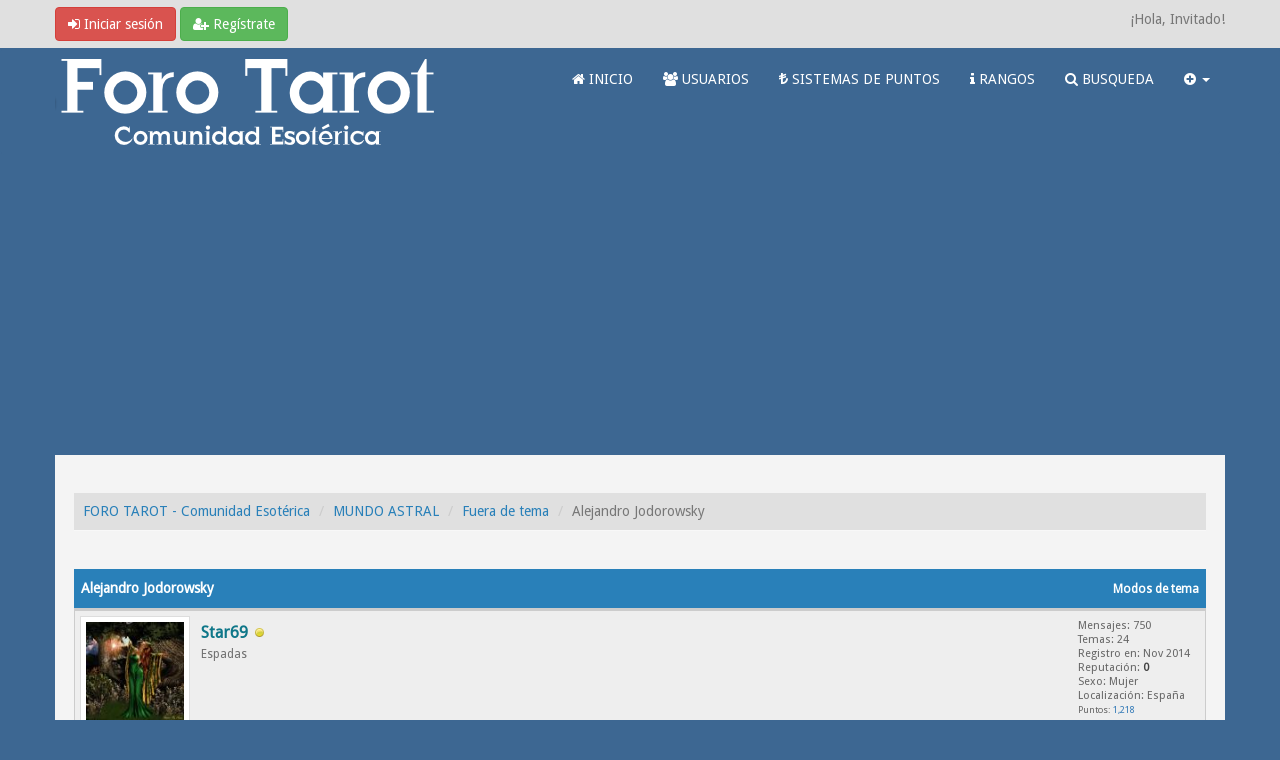

--- FILE ---
content_type: text/html; charset=UTF-8
request_url: https://www.forotarot.net/tema-alejandro-jodorowsky
body_size: 9640
content:
<!DOCTYPE html><!-- start: showthread -->
<html xml:lang="es" lang="es" xmlns="http://www.w3.org/1999/xhtml">
<head>
<title>Alejandro Jodorowsky | FORO TAROT - Comunidad Esotérica</title>
<!-- start: headerinclude -->
<link rel="alternate" type="application/rss+xml" title="Últimos temas (RSS 2.0)" href="https://www.forotarot.net/syndication.php" />
<link rel="alternate" type="application/atom+xml" title="Últimos temas (Atom 1.0)" href="https://www.forotarot.net/syndication.php?type=atom1.0" />
<link rel="shortcut icon" href="/favicon.ico" />
<meta http-equiv="Content-Type" content="text/html; charset=UTF-8" />
<meta name="viewport" content="width=device-width, initial-scale=1" />

<script type="text/javascript" src="https://www.forotarot.net/jscripts/jquery.js?ver=1821"></script>
<script type="text/javascript" src="https://maxcdn.bootstrapcdn.com/bootstrap/3.3.7/js/bootstrap.min.js"></script>
<script type="text/javascript" src="https://www.forotarot.net/jscripts/jquery.plugins.min.js?ver=1821"></script>
<script type="text/javascript" src="https://www.forotarot.net/jscripts/general.js?ver=1821"></script>
<script type="text/javascript" src="https://www.forotarot.net/images/forotarot/js/tooltip.js"></script>
<!--<script>var $ =jQuery.noConflict();</script>-->

<link rel="stylesheet" href="https://maxcdn.bootstrapcdn.com/bootstrap/3.3.7/css/bootstrap.min.css" />
<link href='https://fonts.googleapis.com/css?family=Droid+Sans' rel='stylesheet' type='text/css' />
<link rel="stylesheet" href="https://maxcdn.bootstrapcdn.com/font-awesome/4.7.0/css/font-awesome.min.css" />

<link type="text/css" rel="stylesheet" href="https://www.forotarot.net/cache/themes/theme6/global.css" />
<link type="text/css" rel="stylesheet" href="https://www.forotarot.net/cache/themes/theme6/css3.css" />
<link type="text/css" rel="stylesheet" href="https://www.forotarot.net/cache/themes/theme6/responsive.css" />
<link type="text/css" rel="stylesheet" href="https://www.forotarot.net/cache/themes/theme6/blue.css" />
<link type="text/css" rel="stylesheet" href="https://www.forotarot.net/cache/themes/theme6/star_ratings.css" />
<link type="text/css" rel="stylesheet" href="https://www.forotarot.net/cache/themes/theme6/showthread.css" />
<link type="text/css" rel="stylesheet" href="https://www.forotarot.net/cache/themes/theme1/alerts.css" />
<link type="text/css" rel="stylesheet" href="https://www.forotarot.net/cache/themes/theme1/mentionme.css" />




<script type="text/javascript">
jQuery(document).on('click', '.panel-heading span.clickable', function(e){
    var jQuerythis = jQuery(this);
	if(!jQuerythis.hasClass('panel-collapsed')) {
		jQuerythis.parents('.panel').find('.panel-body').slideUp();
		jQuerythis.addClass('panel-collapsed');
		jQuerythis.find('i').removeClass('glyphicon-chevron-up').addClass('glyphicon-chevron-down');
	} else {
		jQuerythis.parents('.panel').find('.panel-body').slideDown();
		jQuerythis.removeClass('panel-collapsed');
		jQuerythis.find('i').removeClass('glyphicon-chevron-down').addClass('glyphicon-chevron-up');
	}
})
</script>






<script type="text/javascript">
	lang.unknown_error = "Ha ocurrido un error desconocido.";

	lang.select2_match = "Hay un resultado disponible, presiona intro para selecionarlo.";
	lang.select2_matches = "Hay {1} resultados disponibles, usa las flechas arriba y abajo para navegar.";
	lang.select2_nomatches = "No se han encontrado coincidencias";
	lang.select2_inputtooshort_single = "Por favor, introduce uno o más caracteres";
	lang.select2_inputtooshort_plural = "Por favor, introduce {1} o más caracteres";
	lang.select2_inputtoolong_single = "Por favor, elimina un caracter";
	lang.select2_inputtoolong_plural = "Por favor, elimina {1} caracteres";
	lang.select2_selectiontoobig_single = "Solo puedes seleccionar un elemento";
	lang.select2_selectiontoobig_plural = "Solo puedes seleccionar {1} elementos";
	lang.select2_loadmore = "Cargando más resultados&hellip;";
	lang.select2_searching = "Buscando&hellip;";
	
	var templates = {
		modal: '<div class=\"modal\">\
	<div style=\"overflow-y: auto; max-height: 400px;\">\
		<table border=\"0\" cellspacing=\"0\" cellpadding=\"5\" class=\"tborder\">\
			<tr>\
				<td class=\"thead\" colspan=\"2\"><strong>__message__</strong></td>\
			</tr>\
			<tr>\
				<td colspan=\"2\" class=\"trow1\">\
				<div style=\"text-align: center\" class=\"modal_buttons\">__buttons__</div></td>\
			</tr>\
		</table>\
	</div>\
</div>',
		modal_button: '<input type=\"submit\" class=\"button\" value=\"__title__\"/>&nbsp;'
	};
	
	var cookieSecureFlag = "0";
	var cookieDomain = ".forotarot.net";
	var cookiePath = "/";
	var cookiePrefix = "";
	var deleteevent_confirm = "¿Estás seguro de que quieres borrar este evento?";
	var removeattach_confirm = "¿Estás seguro de que quieres borrar los archivos adjuntos seleccionados de este mensaje?";
	var loading_text = 'Cargando. <br />Por favor, espere&hellip;';
	var saving_changes = 'Guardando cambios&hellip;';
	var use_xmlhttprequest = "1";
	var my_post_key = "66f14bd242d0ef94fb3c33fcd2e6f656";
	var rootpath = "https://www.forotarot.net";
	var imagepath = "https://www.forotarot.net/images/forotarot";
  	var yes_confirm = "Sí";
	var no_confirm = "No";
	var MyBBEditor = null;
	var spinner_image = "https://www.forotarot.net/images/forotarot/spinner.gif";
	var spinner = "<img src='" + spinner_image +"' alt='' />";
	var modal_zindex = 9999;
</script>

<!-- Make videos responsive - https://github.com/davatron5000/FitVids.js (additional video sites added for MyBB) -->
<script type="text/javascript" src="https://www.forotarot.net/images/forotarot/js/jquery.fitvids.js"></script>
<script>
	$(document).ready(function(){
		// Target the iframe parent div
		var bvc = $(".bootbb-video-container");
		//bvc.css("max-width", "800px");
		bvc.fitVids();
	});
</script>



<script data-ad-client="ca-pub-6486132865857987" async src="https://pagead2.googlesyndication.com/pagead/js/adsbygoogle.js"></script>



<!-- Google tag (gtag.js) -->
<script async src="https://www.googletagmanager.com/gtag/js?id=UA-24662911-16"></script>
<script>
  window.dataLayer = window.dataLayer || [];
  function gtag(){dataLayer.push(arguments);}
  gtag('js', new Date());

  gtag('config', 'UA-24662911-16');
</script>
<!-- end: headerinclude -->
<script type="text/javascript" src="https://www.forotarot.net/jscripts/jquery-ui.js"></script>
<script type="text/javascript" src="https://www.forotarot.net/jscripts/tooltip.js"></script>
<script>
<!--
	var quickdelete_confirm = "¿Estás seguro de que quieres borrar este mensaje?";
	var quickrestore_confirm = "¿Estás seguro de que quieres restaurar este mensaje?";
	var allowEditReason = "1";
	lang.save_changes = "Guardar cambios";
	lang.cancel_edit = "Cancelar edición";
	lang.quick_edit_update_error = "Ha ocurrido un error al editar tu respuesta:";
	lang.quick_reply_post_error = "Ha ocurrido un error al enviar tu respuesta:";
	lang.quick_delete_error = "Ha ocurrido un error al eliminar tu respuesta:";
	lang.quick_delete_success = "El mensaje se ha eliminado correctamente.";
	lang.quick_delete_thread_success = "El tema se ha eliminado correctamente.";
	lang.quick_restore_error = "Ha ocurrido un error al restaurar tu respuesta:";
	lang.quick_restore_success = "El mensaje se ha restaurado correctamente.";
	lang.editreason = "Razón";
// -->
</script>
<!-- jeditable (jquery) -->
<script>var $ = jQuery.noConflict(); </script>
<script src="https://www.forotarot.net/jscripts/report.js?ver=1820"></script>
<script src="https://www.forotarot.net/jscripts/jeditable/jeditable.min.js"></script>
<script src="https://www.forotarot.net/jscripts/thread.js?ver=1822"></script>



<meta name="description" content="Por si os interesa. =D http://culturacolectiva.com/las-pelicula...odorowsky/" />
<link rel="canonical" href="https://www.forotarot.net/tema-alejandro-jodorowsky" />
</head>
<body>
	<!-- start: header -->
<header>
<div id="container">
	<a name="top" id="top"></a>
		<div id="header">
			<div id="panel">
				<div class="upper">
					<div class="container">

						<!-- start: header_welcomeblock_guest -->
<span><a href="https://www.forotarot.net/member.php?action=login" onclick="$('#quick_login').modal({ fadeDuration: 250, keepelement: true }); return false;" class="login btn btn-danger" style="color: #fff;"><i class="fa fa-sign-in"></i> Iniciar sesión</a> <a href="https://www.forotarot.net/member.php?action=register" class="register btn btn-success" style="color: #fff;"><i class="fa fa-user-plus"></i> Regístrate</a></span>

<span class="float_right hidden-xs">¡Hola, Invitado!</span>

<br class="clearfix" />
	

				<div class="modal" id="quick_login" style="display: none;">
					<form method="post" action="https://www.forotarot.net/member.php">
                                                <input type="hidden" name="url" value="" />
						<input name="my_post_key"  type="hidden" value="66f14bd242d0ef94fb3c33fcd2e6f656" />
						<input name="action" type="hidden" value="do_login" />
						<input name="url" type="hidden" value="" />
						<input name="quick_login" type="hidden" value="1" />
						<table width="100%" cellspacing="0" cellpadding="0" border="0" class="tborder">
							<tr>
								<td class="thead" colspan="2"><strong>Iniciar sesión</strong></td>
							</tr>
							<tr>
								<td class="trow1" width="25%"><strong>Nombre de usuario/Email:</strong></td>
								<td class="trow1"><input name="quick_username" id="quick_login_username" type="text" value="" class="textbox initial_focus" /></td>
							</tr>
							<tr>
								<td class="trow2"><strong>Contraseña:</strong></td>
								<td class="trow2">
									<input name="quick_password" id="quick_login_password" type="password" value="" class="textbox" /> <a href="https://www.forotarot.net/member.php?action=lostpw" class="lost_password">¿Perdiste tu contraseña?</a>
								</td>
							</tr>
							<tr>
								<td class="trow1">&nbsp;</td>
								<td class="trow1 remember_me">
									<input name="quick_remember" id="quick_login_remember" type="checkbox" value="yes" class="checkbox" checked="checked" />
									<label for="quick_login_remember">Recordarme</label>
								</td>
							</tr>
							<tr>
								<td class="trow2" colspan="2">
									<div align="center"><input name="submit" type="submit" class="button" value="Iniciar sesión" /></div>
								</td>
							</tr>
						</table>
					</form>
				</div>
				<script type="text/javascript">
					$("#quick_login input[name='url']").val($(location).attr('href'));
				</script>
<!-- end: header_welcomeblock_guest -->
					
					</div>
			</div>
			</div>
	</div>
			</div>

<div class="navbar navbar-default">
     <div class="container">
          <div class="navbar-header">
               <button type="button" class="navbar-toggle" data-toggle="collapse" data-target=".navbar-ex1-collapse" aria-label="">
               <span class="icon-bar"></span>
               <span class="icon-bar"></span>
               <span class="icon-bar"></span> 
               </button>
			  
			  <div class="navbar-header scaleimages">
				  <!--<a class="navbar-brand" href="https://www.forotarot.net">Forotarot</a>-->
				  <a class="" href="https://www.forotarot.net/"><img src="https://www.forotarot.net/images/forotarot/logo.png" /></a>
			  
			  </div>
          </div>
          <div class="collapse navbar-collapse navbar-ex1-collapse">
			  <ul class="nav navbar-nav navbar-right">
				  
               <li id="nav-forums"><a   style=" color: #FFF" href="https://www.forotarot.net/index.php"><i class="fa fa-home"></i> INICIO </a></li>
               <li id="nav-member"><a style=" color: #FFF" href="https://www.forotarot.net/memberlist.php"><i class="fa fa-users"></i> USUARIOS</a></li>
               <li id="nav-member"><a style=" color: #FFF" href="https://www.forotarot.net/tema-Sistema-de-puntos?pid=344706"><i class="fa fa-try"></i>  SISTEMAS DE PUNTOS</a></li>
               <li id="nav-member"><a style=" color: #FFF" href="https://www.forotarot.net/tema-rangos"><i class="fa fa-info"></i> RANGOS</a></li>
               <li id="nav-search"><a  style=" color: #FFF" href="https://www.forotarot.net/search.php"><i class="fa fa-search"></i>  BUSQUEDA</a></li>
				  
<li class="dropdown">
          <a  style=" color: #FFF" href="#" class="dropdown-toggle" data-toggle="dropdown" role="button" aria-expanded="false"><i class="fa fa-plus-circle"></i>  <span class="caret"></span></a>
          <ul class="dropdown-menu" role="menu">
                       <li><a href="https://www.forotarot.net/search.php?action=getnew"><i class="fa fa-comment"></i> Mensajes nuevos</a></li>
			  <li class="divider"></li>
            	           <li><a href="https://www.forotarot.net/search.php?action=getdaily"><i class="fa fa-comments"></i> Mensajes de hoy</a></li>
			  <li class="divider"></li>

			  <li id="nav-help"><a href="https://www.forotarot.net/misc.php?action=help"><i class="fa fa-life-bouy"></i> Ayuda</a></li>
                         

          </ul>
</li> 
</ul>
  
          </div>
     </div>
</div>


</header>




               
				   
                <main class="container">
				<br />
				
				
				
				
				
				
                 <!-- start: nav -->
<ol class="breadcrumb container"><!-- start: nav_bit -->
<li><a href="https://www.forotarot.net/index.php">FORO TAROT - Comunidad Esotérica</a></li>
<!-- end: nav_bit --><!-- start: nav_bit -->
<li><a href="foro-mundo-astral">MUNDO ASTRAL</a></li>
<!-- end: nav_bit --><!-- start: nav_bit -->
<li><a href="foro-fuera-de-tema?page=139">Fuera de tema</a></li>
<!-- end: nav_bit --><!-- start: nav_sep_active -->

<!-- end: nav_sep_active --><!-- start: nav_bit_active -->
<li><span class="active">Alejandro Jodorowsky</span></li>
<!-- end: nav_bit_active -->  </ol>
<!-- end: nav -->
<!-- end: header -->
	
	
	<div class="float_left">
		
	</div>
	<div class="float_right">
		
	</div>
	<br class="clear" />
	<div class="tborder tfixed clear">
		<div class="thead">
				<div class="float_right">
					<span class="smalltext"><a href="javascript:void(0)" id="thread_modes">Modos de tema</a></span>
				</div>
				
					Alejandro Jodorowsky
			</div>
	</div>
<div id="posts_container">
	<div id="posts">
		<!-- start: postbit -->

<a id="pid44367"></a>
<div class="post " style="" id="post_44367">
<div class="post_author">
	<!-- start: postbit_avatar -->
<div class="postbit_avatar author_avatar"><a href="usuario-star69"><img src="https://www.forotarot.net/uploads/avatars/avatar_1057.jpg?dateline=1416168433" alt="" width="110" height="110" /></a></div>
<!-- end: postbit_avatar -->
	<div class="author_information">
			<strong><span class="largetext"><a href="https://www.forotarot.net/usuario-star69"><span style="color: #0F7789;">Star69</span></a></span></strong> <!-- start: postbit_offline -->
<span class="online_status status_offline" title="Sin conexión"></span>
<!-- end: postbit_offline --><br />
			<span class="smalltext">
				Espadas<br />
				<span class="postbit_userstars"></span>
				
			</span>
	</div>
	<div class="author_statistics">
		<!-- start: postbit_author_user -->
	Mensajes: 750<br />
	Temas: 24<br />
	Registro en: Nov 2014
	<!-- start: postbit_reputation -->
<br />Reputación: <!-- start: postbit_reputation_formatted_link -->
<a href="reputation.php?uid=1057"><strong class="reputation_neutral">0</strong></a>
<!-- end: postbit_reputation_formatted_link -->
<!-- end: postbit_reputation --><br /><!-- start: postbit_profilefield -->
Sexo: Mujer<br/>
<!-- end: postbit_profilefield --><!-- start: postbit_profilefield -->
Localización: España<br/>
<!-- end: postbit_profilefield -->
<!-- end: postbit_author_user --><!-- start: newpoints_postbit -->
<span class="smalltext">Puntos: <a>1,218</a></span>
<!-- end: newpoints_postbit -->
		<span class="smalltext"></span>
	</div>
</div>
<div class="post_content">
	<div class="post_head">
		<!-- start: postbit_posturl -->
<div class="float_right" style="vertical-align: top">
<strong><a href="tema-alejandro-jodorowsky?pid=44367#pid44367" title="Alejandro Jodorowsky">#1</a></strong>

</div>
<!-- end: postbit_posturl -->
		
		<h1 aria-label="Mensaje: 1 por Star69" style="display:inline;font-size:9px;"><!-- helps navigation for screen readers --></h1>
	<span class="post_date"><time itemprop="datePublished"> 16-09-2015, 00:47 AM </time></span>
		
	</div>
	<div class="post_body scaleimages" id="pid_44367">

		Por si os interesa. =D<br />
<br />
<br />
<a href="http://culturacolectiva.com/las-peliculas-mas-representativas-de-alejandro-jodorowsky/" target="_blank" rel="noopener" class="mycode_url">http://culturacolectiva.com/las-pelicula...odorowsky/</a>

	</div>
	
	
	<div class="post_meta" id="post_meta_44367">
		
		<div class="post_edit align_right smalltext float_right" id="edited_by_44367"></div>
	</div>
	
	
</div>
<div class="post_controls">
	<div class="postbit_buttons author_buttons float_left">
		<!-- start: postbit_find -->
<a href="search.php?action=finduser&amp;uid=1057" title="Encuentra todos sus mensajes" class="postbit_find"><span>Buscar</span></a>
<!-- end: postbit_find -->
	</div>
	<div class="postbit_buttons post_management_buttons float_right">
		<!-- start: postbit_quote -->
<a href="newreply.php?tid=5882&amp;replyto=44367" title="Cita este mensaje en tu respuesta" class="postbit_quote postbit_mirage"><span>Responder</span></a>
<!-- end: postbit_quote -->
	</div>

</div>



<!--Barra Anuncio adsense-->


</div>
<!-- end: postbit --><!-- start: postbit -->

<a id="pid44371"></a>
<div class="post " style="" id="post_44371">
<div class="post_author">
	<!-- start: postbit_avatar -->
<div class="postbit_avatar author_avatar"><a href="usuario-porunn"><img src="https://www.forotarot.net/uploads/avatars/avatar_1516.jpg?dateline=1460388907" alt="" width="108" height="110" /></a></div>
<!-- end: postbit_avatar -->
	<div class="author_information">
			<strong><span class="largetext"><a href="https://www.forotarot.net/usuario-porunn"><span style="color: #0F7789;">Porunn</span></a></span></strong> <!-- start: postbit_offline -->
<span class="online_status status_offline" title="Sin conexión"></span>
<!-- end: postbit_offline --><br />
			<span class="smalltext">
				Oros<br />
				<span class="postbit_userstars"></span>
				
			</span>
	</div>
	<div class="author_statistics">
		<!-- start: postbit_author_user -->
	Mensajes: 1,520<br />
	Temas: 147<br />
	Registro en: Aug 2015
	<!-- start: postbit_reputation -->
<br />Reputación: <!-- start: postbit_reputation_formatted_link -->
<a href="reputation.php?uid=1516"><strong class="reputation_neutral">0</strong></a>
<!-- end: postbit_reputation_formatted_link -->
<!-- end: postbit_reputation --><br /><!-- start: postbit_profilefield -->
Sexo: Mujer<br/>
<!-- end: postbit_profilefield --><!-- start: postbit_profilefield -->
Localización: España<br/>
<!-- end: postbit_profilefield -->
<!-- end: postbit_author_user --><!-- start: newpoints_postbit -->
<span class="smalltext">Puntos: <a>995</a></span>
<!-- end: newpoints_postbit -->
		<span class="smalltext"></span>
	</div>
</div>
<div class="post_content">
	<div class="post_head">
		<!-- start: postbit_posturl -->
<div class="float_right" style="vertical-align: top">
<strong><a href="tema-alejandro-jodorowsky?pid=44371#pid44371" title="RE: Alejandro Jodorowsky">#2</a></strong>

</div>
<!-- end: postbit_posturl -->
		
		<h1 aria-label="Mensaje: 2 por Porunn" style="display:inline;font-size:9px;"><!-- helps navigation for screen readers --></h1>
	<span class="post_date"><time itemprop="datePublished"> 16-09-2015, 01:35 AM </time></span>
		
	</div>
	<div class="post_body scaleimages" id="pid_44371">

		<blockquote class="mycode_quote"><cite><span> (16-09-2015, 00:47 AM)</span>Star69 escribió: <a href="https://www.forotarot.net/tema-alejandro-jodorowsky?pid=44367#pid44367" class="quick_jump">&nbsp;</a></cite>Por si os interesa. =D<br />
<br />
<br />
<a href="http://culturacolectiva.com/las-peliculas-mas-representativas-de-alejandro-jodorowsky/" target="_blank" rel="noopener" class="mycode_url">http://culturacolectiva.com/las-pelicula...odorowsky/</a></blockquote><br />
Gracias por el aporte. <img src="https://www.forotarot.net/images/smilies/wink.png" alt="Guiño" title="Guiño" id="Guiño" class="smilie smilie_2" /> Tengo mucha curiosidad por ver una película de Jodorowsky. Parece ser que ahora está buscando financiación para terminar otra.

	</div>
	
	
	<div class="post_meta" id="post_meta_44371">
		
		<div class="post_edit align_right smalltext float_right" id="edited_by_44371"></div>
	</div>
	
	
</div>
<div class="post_controls">
	<div class="postbit_buttons author_buttons float_left">
		<!-- start: postbit_find -->
<a href="search.php?action=finduser&amp;uid=1516" title="Encuentra todos sus mensajes" class="postbit_find"><span>Buscar</span></a>
<!-- end: postbit_find -->
	</div>
	<div class="postbit_buttons post_management_buttons float_right">
		<!-- start: postbit_quote -->
<a href="newreply.php?tid=5882&amp;replyto=44371" title="Cita este mensaje en tu respuesta" class="postbit_quote postbit_mirage"><span>Responder</span></a>
<!-- end: postbit_quote -->
	</div>

</div>



<!--Barra Anuncio adsense-->


</div>
<!-- end: postbit --><!-- start: postbit -->

<a id="pid44417"></a>
<div class="post " style="" id="post_44417">
<div class="post_author">
	<!-- start: postbit_avatar -->
<div class="postbit_avatar author_avatar"><a href="usuario-vitruvio"><img src="https://www.forotarot.net/uploads/avatars/avatar_1286.jpg?dateline=1431772511" alt="" width="55" height="110" /></a></div>
<!-- end: postbit_avatar -->
	<div class="author_information">
			<strong><span class="largetext"><a href="https://www.forotarot.net/usuario-vitruvio"><span style="color: #0F7789;">Vitruvio</span></a></span></strong> <!-- start: postbit_offline -->
<span class="online_status status_offline" title="Sin conexión"></span>
<!-- end: postbit_offline --><br />
			<span class="smalltext">
				Oros<br />
				<span class="postbit_userstars"></span>
				
			</span>
	</div>
	<div class="author_statistics">
		<!-- start: postbit_author_user -->
	Mensajes: 676<br />
	Temas: 30<br />
	Registro en: Mar 2015
	<!-- start: postbit_reputation -->
<br />Reputación: <!-- start: postbit_reputation_formatted_link -->
<a href="reputation.php?uid=1286"><strong class="reputation_neutral">0</strong></a>
<!-- end: postbit_reputation_formatted_link -->
<!-- end: postbit_reputation --><br /><!-- start: postbit_profilefield -->
Sexo: Hombre<br/>
<!-- end: postbit_profilefield --><!-- start: postbit_profilefield -->
Localización: España<br/>
<!-- end: postbit_profilefield -->
<!-- end: postbit_author_user --><!-- start: newpoints_postbit -->
<span class="smalltext">Puntos: <a>1,713</a></span>
<!-- end: newpoints_postbit -->
		<span class="smalltext"></span>
	</div>
</div>
<div class="post_content">
	<div class="post_head">
		<!-- start: postbit_posturl -->
<div class="float_right" style="vertical-align: top">
<strong><a href="tema-alejandro-jodorowsky?pid=44417#pid44417" title="RE: Alejandro Jodorowsky">#3</a></strong>

</div>
<!-- end: postbit_posturl -->
		
		<h1 aria-label="Mensaje: 3 por Vitruvio" style="display:inline;font-size:9px;"><!-- helps navigation for screen readers --></h1>
	<span class="post_date"><time itemprop="datePublished"> 16-09-2015, 20:49 PM </time></span>
		
	</div>
	<div class="post_body scaleimages" id="pid_44417">

		Interesante @<a id="mention_1057" href="usuario-star69" class="mentionme_mention" title="Star69's perfil"><span style="color: #0F7789;">Star69</span></a> <img src="https://www.forotarot.net/images/smilies/wink.png" alt="Guiño" title="Guiño" id="Guiño" class="smilie smilie_2" /> A ver si nos animamos y vemos alguna de este <span style="font-style: italic;" class="mycode_i">genio</span>.

	</div>
	
	<!-- start: postbit_signature -->
<div class="postbit_signature signature scaleimages">
<hr /><div style="text-align: center;" class="mycode_align">
<span style="font-weight: bold;" class="mycode_b">«Poco basta cada día si cada día logramos ese poco»<br />
<img src="http://i58.tinypic.com/dyw21u.jpg" alt="[Imagen: dyw21u.jpg]" class="mycode_img img-responsive" /><br />
¿Quieres conocer tu carta del día? ¡Entra en el <a href="https://marisareymancia.wordpress.com/carta-del-dia/" target="_blank" rel="noopener nofollow" class="mycode_url"><span style="font-style: italic;" class="mycode_i">Tarot de la Nueva Era</span></a> y pídenosla!</span></div>
</div>
<!-- end: postbit_signature -->
	<div class="post_meta" id="post_meta_44417">
		
		<div class="post_edit align_right smalltext float_right" id="edited_by_44417"></div>
	</div>
	
	
</div>
<div class="post_controls">
	<div class="postbit_buttons author_buttons float_left">
		<!-- start: postbit_find -->
<a href="search.php?action=finduser&amp;uid=1286" title="Encuentra todos sus mensajes" class="postbit_find"><span>Buscar</span></a>
<!-- end: postbit_find -->
	</div>
	<div class="postbit_buttons post_management_buttons float_right">
		<!-- start: postbit_quote -->
<a href="newreply.php?tid=5882&amp;replyto=44417" title="Cita este mensaje en tu respuesta" class="postbit_quote postbit_mirage"><span>Responder</span></a>
<!-- end: postbit_quote -->
	</div>

</div>



<!--Barra Anuncio adsense-->


</div>
<!-- end: postbit --><!-- start: postbit -->

<a id="pid45569"></a>
<div class="post " style="" id="post_45569">
<div class="post_author">
	<!-- start: postbit_avatar -->
<div class="postbit_avatar author_avatar"><a href="usuario-y3ll0w-k1ng"><img src="https://upload.wikimedia.org/wikipedia/commons/thumb/0/0d/Knights_Templar_Cross.svg/110px-Knights_Templar_Cross.svg.png?dateline=1443449898" alt="" width="110" height="110" /></a></div>
<!-- end: postbit_avatar -->
	<div class="author_information">
			<strong><span class="largetext"><a href="https://www.forotarot.net/usuario-y3ll0w-k1ng"><span style="color: #0F7789;">Y3LL0W_K1NG</span></a></span></strong> <!-- start: postbit_offline -->
<span class="online_status status_offline" title="Sin conexión"></span>
<!-- end: postbit_offline --><br />
			<span class="smalltext">
				Ordo ab Chao<br />
				<span class="postbit_userstars"></span>
				
			</span>
	</div>
	<div class="author_statistics">
		<!-- start: postbit_author_user -->
	Mensajes: 182<br />
	Temas: 6<br />
	Registro en: Sep 2015
	<!-- start: postbit_reputation -->
<br />Reputación: <!-- start: postbit_reputation_formatted_link -->
<a href="reputation.php?uid=1581"><strong class="reputation_neutral">0</strong></a>
<!-- end: postbit_reputation_formatted_link -->
<!-- end: postbit_reputation --><br /><!-- start: postbit_profilefield -->
Sexo: Hombre<br/>
<!-- end: postbit_profilefield --><!-- start: postbit_profilefield -->
Localización: Argentina<br/>
<!-- end: postbit_profilefield -->
<!-- end: postbit_author_user --><!-- start: newpoints_postbit -->
<span class="smalltext">Puntos: <a>159</a></span>
<!-- end: newpoints_postbit -->
		<span class="smalltext"></span>
	</div>
</div>
<div class="post_content">
	<div class="post_head">
		<!-- start: postbit_posturl -->
<div class="float_right" style="vertical-align: top">
<strong><a href="tema-alejandro-jodorowsky?pid=45569#pid45569" title="RE: Alejandro Jodorowsky">#4</a></strong>

</div>
<!-- end: postbit_posturl -->
		
		<h1 aria-label="Mensaje: 4 por Y3LL0W_K1NG" style="display:inline;font-size:9px;"><!-- helps navigation for screen readers --></h1>
	<span class="post_date"><time itemprop="datePublished"> 30-09-2015, 00:26 AM </time></span>
		
	</div>
	<div class="post_body scaleimages" id="pid_45569">

		Tuve la suerte de ver "El Topo" y "La montaña sagrada" de éste maestro, y aunque la montaña sagrada me gustó más, las dos me parecieron magníficas obras de arte a un nivel que pocos podrían comprender. También tengo ganas de ver en éstos días "La danza de la realidad" ya que me llama la atención.<br />
<br />
Después de ver dos de sus películas, compré un libro de Jodorowsky llamado "Psicomagia"... también muy recomendable.

	</div>
	
	<!-- start: postbit_signature -->
<div class="postbit_signature signature scaleimages">
<hr />El TODO es Mente<br />
Como arriba es abajo, como abajo es arriba<br />
Nada está inmóvil<br />
Todo es doble, todo tiene dos polos<br />
Todo fluye y refluye; todo tiene avance y retroceso<br />
Toda causa tiene su efecto; todo efecto tiene su causa<br />
La generación existe por doquier; todo tiene su principio masculino y femenino
</div>
<!-- end: postbit_signature -->
	<div class="post_meta" id="post_meta_45569">
		
		<div class="post_edit align_right smalltext float_right" id="edited_by_45569"></div>
	</div>
	
	
</div>
<div class="post_controls">
	<div class="postbit_buttons author_buttons float_left">
		<!-- start: postbit_find -->
<a href="search.php?action=finduser&amp;uid=1581" title="Encuentra todos sus mensajes" class="postbit_find"><span>Buscar</span></a>
<!-- end: postbit_find -->
	</div>
	<div class="postbit_buttons post_management_buttons float_right">
		<!-- start: postbit_quote -->
<a href="newreply.php?tid=5882&amp;replyto=45569" title="Cita este mensaje en tu respuesta" class="postbit_quote postbit_mirage"><span>Responder</span></a>
<!-- end: postbit_quote -->
	</div>

</div>



<!--Barra Anuncio adsense-->


</div>
<!-- end: postbit -->
	</div>
</div>
	
			<div class="tfoot row">
				<div class="col-sm-6">
					<strong>&laquo; <a href="tema-alejandro-jodorowsky?action=nextoldest">Tema anterior</a> | <a href="tema-alejandro-jodorowsky?action=nextnewest">Tema siguiente</a> &raquo;</strong>
				</div>
				<div class="col-sm-6"><!-- start: showthread_search -->
	<div class="float_right">
		<form action="search.php" method="post">
			<input type="hidden" name="action" value="thread" />
			<input type="hidden" name="tid" value="5882" />
			<input type="text" name="keywords" value="Introducir palabras" onfocus="if(this.value == 'Introducir palabras') { this.value = ''; }" onblur="if(this.value=='') { this.value='Introducir palabras'; }" class="textbox" size="25" />
			<input type="submit" class="button" value="Buscar en el tema" />
		</form>
	</div>
<!-- end: showthread_search --></div>
			</div>
	<div class="float_left">
		
	</div>
	<div class="float_right">
		
	</div>
	<br class="clear" />
	
	
	
	<br />
	<div class="float_left">
		<ul class="thread_tools">
			<!-- start: showthread_printthread -->
<li class="printable"><a href="printthread.php?tid=5882">Ver la versión para impresión</a></li>
<!-- end: showthread_printthread -->
			
			
			
		</ul>
	</div>

	<div class="float_right" style="text-align: right;">
		
		<!-- start: forumjump_advanced -->
<form action="forumdisplay.php" method="get">
<span class="smalltext">Salto de foro:</span>
<select name="fid" class="forumjump">
<option value="-4">Mensajes privados</option>
<option value="-3">Panel de Control</option>
<option value="-5">Quién esta en línea</option>
<option value="-2">Búsqueda</option>
<option value="-1">Índice</option>
<!-- start: forumjump_bit -->
<option value="3" > FOROTAROT.NET</option>
<!-- end: forumjump_bit --><!-- start: forumjump_bit -->
<option value="10" >-- Foro</option>
<!-- end: forumjump_bit --><!-- start: forumjump_bit -->
<option value="11" >-- Presentaciones</option>
<!-- end: forumjump_bit --><!-- start: forumjump_bit -->
<option value="4" > TAROT</option>
<!-- end: forumjump_bit --><!-- start: forumjump_bit -->
<option value="12" >-- General</option>
<!-- end: forumjump_bit --><!-- start: forumjump_bit -->
<option value="13" >-- Tiradas de cartas</option>
<!-- end: forumjump_bit --><!-- start: forumjump_bit -->
<option value="14" >-- Combinaciones</option>
<!-- end: forumjump_bit --><!-- start: forumjump_bit -->
<option value="15" >-- Los arcanos</option>
<!-- end: forumjump_bit --><!-- start: forumjump_bit -->
<option value="16" >-- Barajas</option>
<!-- end: forumjump_bit --><!-- start: forumjump_bit -->
<option value="40" >-- Oráculo Lenormand</option>
<!-- end: forumjump_bit --><!-- start: forumjump_bit -->
<option value="48" >---- Tarot Lenormand</option>
<!-- end: forumjump_bit --><!-- start: forumjump_bit -->
<option value="43" >-- Libros &amp; documentos</option>
<!-- end: forumjump_bit --><!-- start: forumjump_bit -->
<option value="17" >-- Ofertas</option>
<!-- end: forumjump_bit --><!-- start: forumjump_bit -->
<option value="38" > PRACTICA TAROT</option>
<!-- end: forumjump_bit --><!-- start: forumjump_bit -->
<option value="39" >-- Intercambios</option>
<!-- end: forumjump_bit --><!-- start: forumjump_bit -->
<option value="47" >-- Ejercicios</option>
<!-- end: forumjump_bit --><!-- start: forumjump_bit -->
<option value="18" >-- Interpretaciones</option>
<!-- end: forumjump_bit --><!-- start: forumjump_bit -->
<option value="51" >---- Baraja Española</option>
<!-- end: forumjump_bit --><!-- start: forumjump_bit -->
<option value="52" >---- Oraculo &amp; Tarot Lenormand</option>
<!-- end: forumjump_bit --><!-- start: forumjump_bit -->
<option value="49" >---- Interpretaciones privadas</option>
<!-- end: forumjump_bit --><!-- start: forumjump_bit -->
<option value="19" >-- Consultas</option>
<!-- end: forumjump_bit --><!-- start: forumjump_bit -->
<option value="20" >---- Consultas de Amor</option>
<!-- end: forumjump_bit --><!-- start: forumjump_bit -->
<option value="21" >---- Consultas de Salud</option>
<!-- end: forumjump_bit --><!-- start: forumjump_bit -->
<option value="22" >---- Consultas de Economía</option>
<!-- end: forumjump_bit --><!-- start: forumjump_bit -->
<option value="50" >---- Consultas privadas</option>
<!-- end: forumjump_bit --><!-- start: forumjump_bit -->
<option value="5" > OTRAS MANCIAS</option>
<!-- end: forumjump_bit --><!-- start: forumjump_bit -->
<option value="26" >-- Videncia</option>
<!-- end: forumjump_bit --><!-- start: forumjump_bit -->
<option value="53" >-- Péndulo</option>
<!-- end: forumjump_bit --><!-- start: forumjump_bit -->
<option value="23" >-- Astrología</option>
<!-- end: forumjump_bit --><!-- start: forumjump_bit -->
<option value="24" >-- Numerología</option>
<!-- end: forumjump_bit --><!-- start: forumjump_bit -->
<option value="25" >-- Runas</option>
<!-- end: forumjump_bit --><!-- start: forumjump_bit -->
<option value="37" >-- Angeología</option>
<!-- end: forumjump_bit --><!-- start: forumjump_bit -->
<option value="29" >-- Rituales</option>
<!-- end: forumjump_bit --><!-- start: forumjump_bit -->
<option value="6" > MUNDO ASTRAL</option>
<!-- end: forumjump_bit --><!-- start: forumjump_bit -->
<option value="46" >-- Reiki</option>
<!-- end: forumjump_bit --><!-- start: forumjump_bit -->
<option value="54" >-- Manifestación y Energía</option>
<!-- end: forumjump_bit --><!-- start: forumjump_bit -->
<option value="27" >-- Sueños</option>
<!-- end: forumjump_bit --><!-- start: forumjump_bit -->
<option value="28" >-- Viajes astrales</option>
<!-- end: forumjump_bit --><!-- start: forumjump_bit -->
<option value="30" selected="selected">-- Fuera de tema</option>
<!-- end: forumjump_bit --><!-- start: forumjump_bit -->
<option value="7" > SOCIAL FORO TAROT</option>
<!-- end: forumjump_bit -->
</select>
<!-- start: gobutton -->
<input type="submit" class="button" value="Ir" />
<!-- end: gobutton -->
</form>
<script type="text/javascript">
$(".forumjump").on('change', function() {
	var option = $(this).val();

	if(option < 0)
	{
		window.location = 'forumdisplay.php?fid='+option;
	}
	else
	{
		window.location = 'forumdisplay.php?fid='+option;
	}
});
</script>
<!-- end: forumjump_advanced -->
	</div>
	<br class="clear" />
	<!-- start: showthread_usersbrowsing -->
<br />
<span class="smalltext">Usuarios navegando en este tema: 1 invitado(s)</span>
<br />
<!-- end: showthread_usersbrowsing -->
	<!-- start: footer -->
<div style="clear:both"><div style="padding-top: 10px"><!-- start: nav -->
<ol class="breadcrumb container"><!-- start: nav_bit -->
<li><a href="https://www.forotarot.net/index.php">FORO TAROT - Comunidad Esotérica</a></li>
<!-- end: nav_bit --><!-- start: nav_bit -->
<li><a href="foro-mundo-astral">MUNDO ASTRAL</a></li>
<!-- end: nav_bit --><!-- start: nav_bit -->
<li><a href="foro-fuera-de-tema?page=139">Fuera de tema</a></li>
<!-- end: nav_bit --><!-- start: nav_sep_active -->

<!-- end: nav_sep_active --><!-- start: nav_bit_active -->
<li><span class="active">Alejandro Jodorowsky</span></li>
<!-- end: nav_bit_active -->  </ol>
<!-- end: nav --></div></div>
</main>

<div class="blankspace"></div>


<footer id="footer">
	<div class="container">
    <div class="row">
		
        <div class="col-sm-4 foot">
			<h3></h3>
			<p> FORO TAROT - Comunidad Esotérica</p>
			<p><a href="https://www.forotarot.net/search.php?action=getnew">Ver nuevos Posts</a></p>
			<p><a href="https://www.forotarot.net/search.php?action=getdaily">Ver post de hoy</a></p>

		</div>		
		

		<div class="col-sm-4 foot">
			<h3></h3>
			<p>

 				<a href="/" class="btn btn-success" style="color: #fff;" data-toggle="tooltip" data-placement="bottom" data-original-title="Índice"><i class="fa fa-home"></i></a>
				
				<a href="https://www.forotarot.net/archive/index.php?thread-5882.html" class="btn btn-danger" style="color: #fff;" data-toggle="tooltip" data-placement="bottom" data-original-title="Archivo (Modo simple)"><i class="fa fa-archive"></i></a>
				
				<a href="https://www.facebook.com/forotarot" target="_blank"  rel="noopener" class="btn btn-primary" style="color: #fff;" data-toggle="tooltip" data-placement="bottom" data-original-title=""><i class="fa fa-facebook-square"></i></a>
				
				<a href="https://twitter.com/forotarot" target="_blank"  rel="noopener" class="btn btn-info" style="color: #fff;" data-toggle="tooltip" data-placement="bottom" data-original-title=""><i class="fa fa-twitter"></i></a>
				
				<a href="https://www.forotarot.net/misc.php?action=syndication" class="btn btn-warning" style="color: #fff;" data-toggle="tooltip" data-placement="bottom" title="" data-original-title="Sindicación RSS"><i class="fa fa-rss"></i></a>
				<br/>
				<a href="misc.php?action=markread&amp;my_post_key=66f14bd242d0ef94fb3c33fcd2e6f656" class="btn btn-danger" style="color: #fff; margin-top:10px" data-toggle="tooltip" data-placement="bottom" data-original-title="Marcar foros como leídos"><i class="fa fa-book"></i> Marcar foros como leídos</a><br /><br />
				
				
				</p>

		</div>
		
		<div class="col-sm-4 foot">
			
			 <h3></h3>
			 
<p><a href="contact.php" class="btn btn-primary" style="color: #fff;" data-toggle="tooltip" data-placement="bottom" title="" data-original-title="Contact Us"><i class="fa fa-envelope"></i> Contáctanos</a>&nbsp;
			
			<a href="showteam.php" class="btn btn-danger" style="color: #fff;" data-toggle="tooltip" data-placement="bottom" title="" data-original-title="Equipo del foro"><i class="fa fa-users"></i> Equipo del foro</a>

		</div>
		<a href="privacy.php">Politica de privacidad</a></p>

		
		
		<!-- The following piece of code allows MyBB to run scheduled tasks. DO NOT REMOVE --><!-- End task image code -->
		</div>
	
	</div>

	
<div id="copyright">
	<div class="container">
					<div class="pull-right"></div>

			<div style="text-align:center;">
				<!-- MyBB is free software developed and maintained by a volunteer community.
					It would be much appreciated by the MyBB Group if you left the full copyright and "powered by" notice intact,
					to show your support for MyBB.  If you choose to remove or modify the copyright below,
					you may be refused support on the MyBB Community Forums.

					This is free software, support us and we'll support you. -->
<a style="color: #E9E7E7;" href="https://www.forotarot.net" title="Foro Tarot">Foro Tarot</a> © 2013 - 2026| Comunidad Esotérica <br/>
				Powered By <a href="https://www.mybb.com" target="_blank"  rel="noopener" style="color: #fff;" >MyBB</a>.<!-- End powered by --><br/>
				<a title="admin@forotarot.net" style="color: #a2a6b1;" href="mailto:admin@forotarot.net">Contáctanos</a></div>

			</div>
	</div>

</div>


</footer>

<!-- Fix for MentionMe popup window position -->
<script type="text/javascript">
	var MentionMe = (function(m) {
	m.customSCEditorContainerOffset = {
		left: 0,
		top: 2,
	};

	return m;
})(MentionMe || {});
</script>
<!-- End Fix for MentionMe popup window position -->

<script type="text/javascript">
window.google_analytics_uacct = "UA-24662911-16";
</script>
<!-- end: footer -->
	<div id="thread_modes_popup" class="popup_menu" style="display: none;"><div class="popup_item_container"><a href="showthread.php?mode=linear&amp;tid=5882&amp;pid=44367#pid44367" class="popup_item">Modo extendido</a></div><div class="popup_item_container"><a href="showthread.php?mode=threaded&amp;tid=5882&amp;pid=44367#pid44367" class="popup_item">Modo compacto</a></div></div>
	<script type="text/javascript">
	// <!--
		if(use_xmlhttprequest == "1")
		{
			$("#thread_modes").popupMenu();
		}
	// -->
	</script>
	<script type="text/javascript">
		var thread_deleted = "";
		if(thread_deleted == "1")
		{
			$("#quick_reply_form, .new_reply_button, .thread_tools, .inline_rating").hide();
			$("#moderator_options_selector option.option_mirage").attr("disabled","disabled");
		}
	</script>
</body>
</html>
<!-- end: showthread -->

--- FILE ---
content_type: text/html; charset=utf-8
request_url: https://www.google.com/recaptcha/api2/aframe
body_size: 268
content:
<!DOCTYPE HTML><html><head><meta http-equiv="content-type" content="text/html; charset=UTF-8"></head><body><script nonce="R3wxqeNZgKhoOznTeR7APg">/** Anti-fraud and anti-abuse applications only. See google.com/recaptcha */ try{var clients={'sodar':'https://pagead2.googlesyndication.com/pagead/sodar?'};window.addEventListener("message",function(a){try{if(a.source===window.parent){var b=JSON.parse(a.data);var c=clients[b['id']];if(c){var d=document.createElement('img');d.src=c+b['params']+'&rc='+(localStorage.getItem("rc::a")?sessionStorage.getItem("rc::b"):"");window.document.body.appendChild(d);sessionStorage.setItem("rc::e",parseInt(sessionStorage.getItem("rc::e")||0)+1);localStorage.setItem("rc::h",'1768532812254');}}}catch(b){}});window.parent.postMessage("_grecaptcha_ready", "*");}catch(b){}</script></body></html>